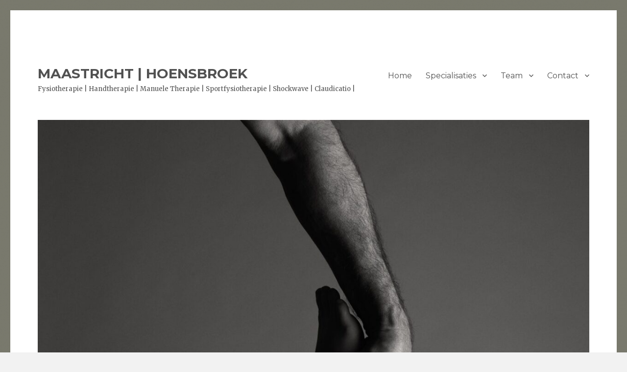

--- FILE ---
content_type: text/html; charset=UTF-8
request_url: https://fysiotherapieschyns.nl/benoit-schyns-_dsc7690/
body_size: 11050
content:
<!DOCTYPE html>
<html lang="nl-NL"
	prefix="og: https://ogp.me/ns#"  class="no-js">
<head>
	<meta charset="UTF-8">
	<meta name="viewport" content="width=device-width, initial-scale=1">
	<link rel="profile" href="https://gmpg.org/xfn/11">
		<script>(function(html){html.className = html.className.replace(/\bno-js\b/,'js')})(document.documentElement);</script>
<title>BENOIT SCHYNS _DSC7690 | MAASTRICHT | HOENSBROEK</title>

		<!-- All in One SEO 4.1.6.2 -->
		<meta name="robots" content="max-image-preview:large" />
		<link rel="canonical" href="https://fysiotherapieschyns.nl/benoit-schyns-_dsc7690/" />
		<meta property="og:locale" content="nl_NL" />
		<meta property="og:site_name" content="MAASTRICHT  |  HOENSBROEK | Fysiotherapie | Handtherapie | Manuele Therapie | Sportfysiotherapie | Shockwave | Claudicatio |" />
		<meta property="og:type" content="article" />
		<meta property="og:title" content="BENOIT SCHYNS _DSC7690 | MAASTRICHT | HOENSBROEK" />
		<meta property="og:url" content="https://fysiotherapieschyns.nl/benoit-schyns-_dsc7690/" />
		<meta property="article:published_time" content="2017-04-18T13:19:56+00:00" />
		<meta property="article:modified_time" content="2017-04-18T13:19:56+00:00" />
		<meta name="twitter:card" content="summary" />
		<meta name="twitter:title" content="BENOIT SCHYNS _DSC7690 | MAASTRICHT | HOENSBROEK" />
		<script type="application/ld+json" class="aioseo-schema">
			{"@context":"https:\/\/schema.org","@graph":[{"@type":"WebSite","@id":"https:\/\/fysiotherapieschyns.nl\/#website","url":"https:\/\/fysiotherapieschyns.nl\/","name":"MAASTRICHT  |  HOENSBROEK","description":"Fysiotherapie | Handtherapie | Manuele Therapie | Sportfysiotherapie | Shockwave | Claudicatio |","inLanguage":"nl-NL","publisher":{"@id":"https:\/\/fysiotherapieschyns.nl\/#organization"}},{"@type":"Organization","@id":"https:\/\/fysiotherapieschyns.nl\/#organization","name":"Maastricht | Hoensbroek","url":"https:\/\/fysiotherapieschyns.nl\/","logo":{"@type":"ImageObject","@id":"https:\/\/fysiotherapieschyns.nl\/#organizationLogo","url":"https:\/\/fysiotherapieschyns.nl\/wp-content\/uploads\/2017\/04\/BENOIT-SCHYNS-_DSC7690.jpg"},"image":{"@id":"https:\/\/fysiotherapieschyns.nl\/#organizationLogo"}},{"@type":"BreadcrumbList","@id":"https:\/\/fysiotherapieschyns.nl\/benoit-schyns-_dsc7690\/#breadcrumblist","itemListElement":[{"@type":"ListItem","@id":"https:\/\/fysiotherapieschyns.nl\/#listItem","position":1,"item":{"@type":"WebPage","@id":"https:\/\/fysiotherapieschyns.nl\/","name":"Home","description":"Fysiotherapie | Manuele Therapie | Sportfysiotherapue | Shockwave | Handentherapie 043 3263930","url":"https:\/\/fysiotherapieschyns.nl\/"},"nextItem":"https:\/\/fysiotherapieschyns.nl\/benoit-schyns-_dsc7690\/#listItem"},{"@type":"ListItem","@id":"https:\/\/fysiotherapieschyns.nl\/benoit-schyns-_dsc7690\/#listItem","position":2,"item":{"@type":"WebPage","@id":"https:\/\/fysiotherapieschyns.nl\/benoit-schyns-_dsc7690\/","name":"BENOIT SCHYNS _DSC7690","url":"https:\/\/fysiotherapieschyns.nl\/benoit-schyns-_dsc7690\/"},"previousItem":"https:\/\/fysiotherapieschyns.nl\/#listItem"}]},{"@type":"Person","@id":"https:\/\/fysiotherapieschyns.nl\/author\/fysiobs\/#author","url":"https:\/\/fysiotherapieschyns.nl\/author\/fysiobs\/","name":"FysioBS","image":{"@type":"ImageObject","@id":"https:\/\/fysiotherapieschyns.nl\/benoit-schyns-_dsc7690\/#authorImage","url":"https:\/\/secure.gravatar.com\/avatar\/f2358d57565b1909af0eaaf3ed8c3ccb21ff6004f600d97e30a2974edde0f9a4?s=96&d=mm&r=g","width":96,"height":96,"caption":"FysioBS"}},{"@type":"ItemPage","@id":"https:\/\/fysiotherapieschyns.nl\/benoit-schyns-_dsc7690\/#itempage","url":"https:\/\/fysiotherapieschyns.nl\/benoit-schyns-_dsc7690\/","name":"BENOIT SCHYNS _DSC7690 | MAASTRICHT | HOENSBROEK","inLanguage":"nl-NL","isPartOf":{"@id":"https:\/\/fysiotherapieschyns.nl\/#website"},"breadcrumb":{"@id":"https:\/\/fysiotherapieschyns.nl\/benoit-schyns-_dsc7690\/#breadcrumblist"},"author":"https:\/\/fysiotherapieschyns.nl\/author\/fysiobs\/#author","creator":"https:\/\/fysiotherapieschyns.nl\/author\/fysiobs\/#author","datePublished":"2017-04-18T13:19:56+02:00","dateModified":"2017-04-18T13:19:56+02:00"}]}
		</script>
		<!-- All in One SEO -->


<!-- Google Tag Manager for WordPress by gtm4wp.com -->
<script data-cfasync="false" data-pagespeed-no-defer>
	var gtm4wp_datalayer_name = "dataLayer";
	var dataLayer = dataLayer || [];
</script>
<!-- End Google Tag Manager for WordPress by gtm4wp.com --><link rel='dns-prefetch' href='//fonts.googleapis.com' />
<link href='https://fonts.gstatic.com' crossorigin rel='preconnect' />
<link rel="alternate" type="application/rss+xml" title="MAASTRICHT  |  HOENSBROEK &raquo; feed" href="https://fysiotherapieschyns.nl/feed/" />
<link rel="alternate" type="application/rss+xml" title="MAASTRICHT  |  HOENSBROEK &raquo; reacties feed" href="https://fysiotherapieschyns.nl/comments/feed/" />
<link rel="alternate" title="oEmbed (JSON)" type="application/json+oembed" href="https://fysiotherapieschyns.nl/wp-json/oembed/1.0/embed?url=https%3A%2F%2Ffysiotherapieschyns.nl%2Fbenoit-schyns-_dsc7690%2F" />
<link rel="alternate" title="oEmbed (XML)" type="text/xml+oembed" href="https://fysiotherapieschyns.nl/wp-json/oembed/1.0/embed?url=https%3A%2F%2Ffysiotherapieschyns.nl%2Fbenoit-schyns-_dsc7690%2F&#038;format=xml" />
<style id='wp-img-auto-sizes-contain-inline-css'>
img:is([sizes=auto i],[sizes^="auto," i]){contain-intrinsic-size:3000px 1500px}
/*# sourceURL=wp-img-auto-sizes-contain-inline-css */
</style>
<style id='wp-emoji-styles-inline-css'>

	img.wp-smiley, img.emoji {
		display: inline !important;
		border: none !important;
		box-shadow: none !important;
		height: 1em !important;
		width: 1em !important;
		margin: 0 0.07em !important;
		vertical-align: -0.1em !important;
		background: none !important;
		padding: 0 !important;
	}
/*# sourceURL=wp-emoji-styles-inline-css */
</style>
<style id='wp-block-library-inline-css'>
:root{--wp-block-synced-color:#7a00df;--wp-block-synced-color--rgb:122,0,223;--wp-bound-block-color:var(--wp-block-synced-color);--wp-editor-canvas-background:#ddd;--wp-admin-theme-color:#007cba;--wp-admin-theme-color--rgb:0,124,186;--wp-admin-theme-color-darker-10:#006ba1;--wp-admin-theme-color-darker-10--rgb:0,107,160.5;--wp-admin-theme-color-darker-20:#005a87;--wp-admin-theme-color-darker-20--rgb:0,90,135;--wp-admin-border-width-focus:2px}@media (min-resolution:192dpi){:root{--wp-admin-border-width-focus:1.5px}}.wp-element-button{cursor:pointer}:root .has-very-light-gray-background-color{background-color:#eee}:root .has-very-dark-gray-background-color{background-color:#313131}:root .has-very-light-gray-color{color:#eee}:root .has-very-dark-gray-color{color:#313131}:root .has-vivid-green-cyan-to-vivid-cyan-blue-gradient-background{background:linear-gradient(135deg,#00d084,#0693e3)}:root .has-purple-crush-gradient-background{background:linear-gradient(135deg,#34e2e4,#4721fb 50%,#ab1dfe)}:root .has-hazy-dawn-gradient-background{background:linear-gradient(135deg,#faaca8,#dad0ec)}:root .has-subdued-olive-gradient-background{background:linear-gradient(135deg,#fafae1,#67a671)}:root .has-atomic-cream-gradient-background{background:linear-gradient(135deg,#fdd79a,#004a59)}:root .has-nightshade-gradient-background{background:linear-gradient(135deg,#330968,#31cdcf)}:root .has-midnight-gradient-background{background:linear-gradient(135deg,#020381,#2874fc)}:root{--wp--preset--font-size--normal:16px;--wp--preset--font-size--huge:42px}.has-regular-font-size{font-size:1em}.has-larger-font-size{font-size:2.625em}.has-normal-font-size{font-size:var(--wp--preset--font-size--normal)}.has-huge-font-size{font-size:var(--wp--preset--font-size--huge)}.has-text-align-center{text-align:center}.has-text-align-left{text-align:left}.has-text-align-right{text-align:right}.has-fit-text{white-space:nowrap!important}#end-resizable-editor-section{display:none}.aligncenter{clear:both}.items-justified-left{justify-content:flex-start}.items-justified-center{justify-content:center}.items-justified-right{justify-content:flex-end}.items-justified-space-between{justify-content:space-between}.screen-reader-text{border:0;clip-path:inset(50%);height:1px;margin:-1px;overflow:hidden;padding:0;position:absolute;width:1px;word-wrap:normal!important}.screen-reader-text:focus{background-color:#ddd;clip-path:none;color:#444;display:block;font-size:1em;height:auto;left:5px;line-height:normal;padding:15px 23px 14px;text-decoration:none;top:5px;width:auto;z-index:100000}html :where(.has-border-color){border-style:solid}html :where([style*=border-top-color]){border-top-style:solid}html :where([style*=border-right-color]){border-right-style:solid}html :where([style*=border-bottom-color]){border-bottom-style:solid}html :where([style*=border-left-color]){border-left-style:solid}html :where([style*=border-width]){border-style:solid}html :where([style*=border-top-width]){border-top-style:solid}html :where([style*=border-right-width]){border-right-style:solid}html :where([style*=border-bottom-width]){border-bottom-style:solid}html :where([style*=border-left-width]){border-left-style:solid}html :where(img[class*=wp-image-]){height:auto;max-width:100%}:where(figure){margin:0 0 1em}html :where(.is-position-sticky){--wp-admin--admin-bar--position-offset:var(--wp-admin--admin-bar--height,0px)}@media screen and (max-width:600px){html :where(.is-position-sticky){--wp-admin--admin-bar--position-offset:0px}}

/*# sourceURL=wp-block-library-inline-css */
</style><style id='global-styles-inline-css'>
:root{--wp--preset--aspect-ratio--square: 1;--wp--preset--aspect-ratio--4-3: 4/3;--wp--preset--aspect-ratio--3-4: 3/4;--wp--preset--aspect-ratio--3-2: 3/2;--wp--preset--aspect-ratio--2-3: 2/3;--wp--preset--aspect-ratio--16-9: 16/9;--wp--preset--aspect-ratio--9-16: 9/16;--wp--preset--color--black: #000000;--wp--preset--color--cyan-bluish-gray: #abb8c3;--wp--preset--color--white: #fff;--wp--preset--color--pale-pink: #f78da7;--wp--preset--color--vivid-red: #cf2e2e;--wp--preset--color--luminous-vivid-orange: #ff6900;--wp--preset--color--luminous-vivid-amber: #fcb900;--wp--preset--color--light-green-cyan: #7bdcb5;--wp--preset--color--vivid-green-cyan: #00d084;--wp--preset--color--pale-cyan-blue: #8ed1fc;--wp--preset--color--vivid-cyan-blue: #0693e3;--wp--preset--color--vivid-purple: #9b51e0;--wp--preset--color--dark-gray: #1a1a1a;--wp--preset--color--medium-gray: #686868;--wp--preset--color--light-gray: #e5e5e5;--wp--preset--color--blue-gray: #4d545c;--wp--preset--color--bright-blue: #007acc;--wp--preset--color--light-blue: #9adffd;--wp--preset--color--dark-brown: #402b30;--wp--preset--color--medium-brown: #774e24;--wp--preset--color--dark-red: #640c1f;--wp--preset--color--bright-red: #ff675f;--wp--preset--color--yellow: #ffef8e;--wp--preset--gradient--vivid-cyan-blue-to-vivid-purple: linear-gradient(135deg,rgb(6,147,227) 0%,rgb(155,81,224) 100%);--wp--preset--gradient--light-green-cyan-to-vivid-green-cyan: linear-gradient(135deg,rgb(122,220,180) 0%,rgb(0,208,130) 100%);--wp--preset--gradient--luminous-vivid-amber-to-luminous-vivid-orange: linear-gradient(135deg,rgb(252,185,0) 0%,rgb(255,105,0) 100%);--wp--preset--gradient--luminous-vivid-orange-to-vivid-red: linear-gradient(135deg,rgb(255,105,0) 0%,rgb(207,46,46) 100%);--wp--preset--gradient--very-light-gray-to-cyan-bluish-gray: linear-gradient(135deg,rgb(238,238,238) 0%,rgb(169,184,195) 100%);--wp--preset--gradient--cool-to-warm-spectrum: linear-gradient(135deg,rgb(74,234,220) 0%,rgb(151,120,209) 20%,rgb(207,42,186) 40%,rgb(238,44,130) 60%,rgb(251,105,98) 80%,rgb(254,248,76) 100%);--wp--preset--gradient--blush-light-purple: linear-gradient(135deg,rgb(255,206,236) 0%,rgb(152,150,240) 100%);--wp--preset--gradient--blush-bordeaux: linear-gradient(135deg,rgb(254,205,165) 0%,rgb(254,45,45) 50%,rgb(107,0,62) 100%);--wp--preset--gradient--luminous-dusk: linear-gradient(135deg,rgb(255,203,112) 0%,rgb(199,81,192) 50%,rgb(65,88,208) 100%);--wp--preset--gradient--pale-ocean: linear-gradient(135deg,rgb(255,245,203) 0%,rgb(182,227,212) 50%,rgb(51,167,181) 100%);--wp--preset--gradient--electric-grass: linear-gradient(135deg,rgb(202,248,128) 0%,rgb(113,206,126) 100%);--wp--preset--gradient--midnight: linear-gradient(135deg,rgb(2,3,129) 0%,rgb(40,116,252) 100%);--wp--preset--font-size--small: 13px;--wp--preset--font-size--medium: 20px;--wp--preset--font-size--large: 36px;--wp--preset--font-size--x-large: 42px;--wp--preset--spacing--20: 0.44rem;--wp--preset--spacing--30: 0.67rem;--wp--preset--spacing--40: 1rem;--wp--preset--spacing--50: 1.5rem;--wp--preset--spacing--60: 2.25rem;--wp--preset--spacing--70: 3.38rem;--wp--preset--spacing--80: 5.06rem;--wp--preset--shadow--natural: 6px 6px 9px rgba(0, 0, 0, 0.2);--wp--preset--shadow--deep: 12px 12px 50px rgba(0, 0, 0, 0.4);--wp--preset--shadow--sharp: 6px 6px 0px rgba(0, 0, 0, 0.2);--wp--preset--shadow--outlined: 6px 6px 0px -3px rgb(255, 255, 255), 6px 6px rgb(0, 0, 0);--wp--preset--shadow--crisp: 6px 6px 0px rgb(0, 0, 0);}:where(.is-layout-flex){gap: 0.5em;}:where(.is-layout-grid){gap: 0.5em;}body .is-layout-flex{display: flex;}.is-layout-flex{flex-wrap: wrap;align-items: center;}.is-layout-flex > :is(*, div){margin: 0;}body .is-layout-grid{display: grid;}.is-layout-grid > :is(*, div){margin: 0;}:where(.wp-block-columns.is-layout-flex){gap: 2em;}:where(.wp-block-columns.is-layout-grid){gap: 2em;}:where(.wp-block-post-template.is-layout-flex){gap: 1.25em;}:where(.wp-block-post-template.is-layout-grid){gap: 1.25em;}.has-black-color{color: var(--wp--preset--color--black) !important;}.has-cyan-bluish-gray-color{color: var(--wp--preset--color--cyan-bluish-gray) !important;}.has-white-color{color: var(--wp--preset--color--white) !important;}.has-pale-pink-color{color: var(--wp--preset--color--pale-pink) !important;}.has-vivid-red-color{color: var(--wp--preset--color--vivid-red) !important;}.has-luminous-vivid-orange-color{color: var(--wp--preset--color--luminous-vivid-orange) !important;}.has-luminous-vivid-amber-color{color: var(--wp--preset--color--luminous-vivid-amber) !important;}.has-light-green-cyan-color{color: var(--wp--preset--color--light-green-cyan) !important;}.has-vivid-green-cyan-color{color: var(--wp--preset--color--vivid-green-cyan) !important;}.has-pale-cyan-blue-color{color: var(--wp--preset--color--pale-cyan-blue) !important;}.has-vivid-cyan-blue-color{color: var(--wp--preset--color--vivid-cyan-blue) !important;}.has-vivid-purple-color{color: var(--wp--preset--color--vivid-purple) !important;}.has-black-background-color{background-color: var(--wp--preset--color--black) !important;}.has-cyan-bluish-gray-background-color{background-color: var(--wp--preset--color--cyan-bluish-gray) !important;}.has-white-background-color{background-color: var(--wp--preset--color--white) !important;}.has-pale-pink-background-color{background-color: var(--wp--preset--color--pale-pink) !important;}.has-vivid-red-background-color{background-color: var(--wp--preset--color--vivid-red) !important;}.has-luminous-vivid-orange-background-color{background-color: var(--wp--preset--color--luminous-vivid-orange) !important;}.has-luminous-vivid-amber-background-color{background-color: var(--wp--preset--color--luminous-vivid-amber) !important;}.has-light-green-cyan-background-color{background-color: var(--wp--preset--color--light-green-cyan) !important;}.has-vivid-green-cyan-background-color{background-color: var(--wp--preset--color--vivid-green-cyan) !important;}.has-pale-cyan-blue-background-color{background-color: var(--wp--preset--color--pale-cyan-blue) !important;}.has-vivid-cyan-blue-background-color{background-color: var(--wp--preset--color--vivid-cyan-blue) !important;}.has-vivid-purple-background-color{background-color: var(--wp--preset--color--vivid-purple) !important;}.has-black-border-color{border-color: var(--wp--preset--color--black) !important;}.has-cyan-bluish-gray-border-color{border-color: var(--wp--preset--color--cyan-bluish-gray) !important;}.has-white-border-color{border-color: var(--wp--preset--color--white) !important;}.has-pale-pink-border-color{border-color: var(--wp--preset--color--pale-pink) !important;}.has-vivid-red-border-color{border-color: var(--wp--preset--color--vivid-red) !important;}.has-luminous-vivid-orange-border-color{border-color: var(--wp--preset--color--luminous-vivid-orange) !important;}.has-luminous-vivid-amber-border-color{border-color: var(--wp--preset--color--luminous-vivid-amber) !important;}.has-light-green-cyan-border-color{border-color: var(--wp--preset--color--light-green-cyan) !important;}.has-vivid-green-cyan-border-color{border-color: var(--wp--preset--color--vivid-green-cyan) !important;}.has-pale-cyan-blue-border-color{border-color: var(--wp--preset--color--pale-cyan-blue) !important;}.has-vivid-cyan-blue-border-color{border-color: var(--wp--preset--color--vivid-cyan-blue) !important;}.has-vivid-purple-border-color{border-color: var(--wp--preset--color--vivid-purple) !important;}.has-vivid-cyan-blue-to-vivid-purple-gradient-background{background: var(--wp--preset--gradient--vivid-cyan-blue-to-vivid-purple) !important;}.has-light-green-cyan-to-vivid-green-cyan-gradient-background{background: var(--wp--preset--gradient--light-green-cyan-to-vivid-green-cyan) !important;}.has-luminous-vivid-amber-to-luminous-vivid-orange-gradient-background{background: var(--wp--preset--gradient--luminous-vivid-amber-to-luminous-vivid-orange) !important;}.has-luminous-vivid-orange-to-vivid-red-gradient-background{background: var(--wp--preset--gradient--luminous-vivid-orange-to-vivid-red) !important;}.has-very-light-gray-to-cyan-bluish-gray-gradient-background{background: var(--wp--preset--gradient--very-light-gray-to-cyan-bluish-gray) !important;}.has-cool-to-warm-spectrum-gradient-background{background: var(--wp--preset--gradient--cool-to-warm-spectrum) !important;}.has-blush-light-purple-gradient-background{background: var(--wp--preset--gradient--blush-light-purple) !important;}.has-blush-bordeaux-gradient-background{background: var(--wp--preset--gradient--blush-bordeaux) !important;}.has-luminous-dusk-gradient-background{background: var(--wp--preset--gradient--luminous-dusk) !important;}.has-pale-ocean-gradient-background{background: var(--wp--preset--gradient--pale-ocean) !important;}.has-electric-grass-gradient-background{background: var(--wp--preset--gradient--electric-grass) !important;}.has-midnight-gradient-background{background: var(--wp--preset--gradient--midnight) !important;}.has-small-font-size{font-size: var(--wp--preset--font-size--small) !important;}.has-medium-font-size{font-size: var(--wp--preset--font-size--medium) !important;}.has-large-font-size{font-size: var(--wp--preset--font-size--large) !important;}.has-x-large-font-size{font-size: var(--wp--preset--font-size--x-large) !important;}
/*# sourceURL=global-styles-inline-css */
</style>

<style id='classic-theme-styles-inline-css'>
/*! This file is auto-generated */
.wp-block-button__link{color:#fff;background-color:#32373c;border-radius:9999px;box-shadow:none;text-decoration:none;padding:calc(.667em + 2px) calc(1.333em + 2px);font-size:1.125em}.wp-block-file__button{background:#32373c;color:#fff;text-decoration:none}
/*# sourceURL=/wp-includes/css/classic-themes.min.css */
</style>
<link rel='stylesheet' id='contact-form-7-css' href='https://fysiotherapieschyns.nl/wp-content/plugins/contact-form-7/includes/css/styles.css?ver=4.7' media='all' />
<link rel='stylesheet' id='twentysixteen-fonts-css' href='https://fonts.googleapis.com/css?family=Merriweather%3A400%2C700%2C900%2C400italic%2C700italic%2C900italic%7CMontserrat%3A400%2C700%7CInconsolata%3A400&#038;subset=latin%2Clatin-ext&#038;display=fallback' media='all' />
<link rel='stylesheet' id='genericons-css' href='https://fysiotherapieschyns.nl/wp-content/themes/twentysixteen/genericons/genericons.css?ver=20201208' media='all' />
<link rel='stylesheet' id='twentysixteen-style-css' href='https://fysiotherapieschyns.nl/wp-content/themes/twentysixteen/style.css?ver=20201208' media='all' />
<style id='twentysixteen-style-inline-css'>

		/* Custom Link Color */
		.menu-toggle:hover,
		.menu-toggle:focus,
		a,
		.main-navigation a:hover,
		.main-navigation a:focus,
		.dropdown-toggle:hover,
		.dropdown-toggle:focus,
		.social-navigation a:hover:before,
		.social-navigation a:focus:before,
		.post-navigation a:hover .post-title,
		.post-navigation a:focus .post-title,
		.tagcloud a:hover,
		.tagcloud a:focus,
		.site-branding .site-title a:hover,
		.site-branding .site-title a:focus,
		.entry-title a:hover,
		.entry-title a:focus,
		.entry-footer a:hover,
		.entry-footer a:focus,
		.comment-metadata a:hover,
		.comment-metadata a:focus,
		.pingback .comment-edit-link:hover,
		.pingback .comment-edit-link:focus,
		.comment-reply-link,
		.comment-reply-link:hover,
		.comment-reply-link:focus,
		.required,
		.site-info a:hover,
		.site-info a:focus {
			color: #666666;
		}

		mark,
		ins,
		button:hover,
		button:focus,
		input[type="button"]:hover,
		input[type="button"]:focus,
		input[type="reset"]:hover,
		input[type="reset"]:focus,
		input[type="submit"]:hover,
		input[type="submit"]:focus,
		.pagination .prev:hover,
		.pagination .prev:focus,
		.pagination .next:hover,
		.pagination .next:focus,
		.widget_calendar tbody a,
		.page-links a:hover,
		.page-links a:focus {
			background-color: #666666;
		}

		input[type="date"]:focus,
		input[type="time"]:focus,
		input[type="datetime-local"]:focus,
		input[type="week"]:focus,
		input[type="month"]:focus,
		input[type="text"]:focus,
		input[type="email"]:focus,
		input[type="url"]:focus,
		input[type="password"]:focus,
		input[type="search"]:focus,
		input[type="tel"]:focus,
		input[type="number"]:focus,
		textarea:focus,
		.tagcloud a:hover,
		.tagcloud a:focus,
		.menu-toggle:hover,
		.menu-toggle:focus {
			border-color: #666666;
		}

		@media screen and (min-width: 56.875em) {
			.main-navigation li:hover > a,
			.main-navigation li.focus > a {
				color: #666666;
			}
		}
	

		/* Custom Main Text Color */
		body,
		blockquote cite,
		blockquote small,
		.main-navigation a,
		.menu-toggle,
		.dropdown-toggle,
		.social-navigation a,
		.post-navigation a,
		.pagination a:hover,
		.pagination a:focus,
		.widget-title a,
		.site-branding .site-title a,
		.entry-title a,
		.page-links > .page-links-title,
		.comment-author,
		.comment-reply-title small a:hover,
		.comment-reply-title small a:focus {
			color: #515151
		}

		blockquote,
		.menu-toggle.toggled-on,
		.menu-toggle.toggled-on:hover,
		.menu-toggle.toggled-on:focus,
		.post-navigation,
		.post-navigation div + div,
		.pagination,
		.widget,
		.page-header,
		.page-links a,
		.comments-title,
		.comment-reply-title {
			border-color: #515151;
		}

		button,
		button[disabled]:hover,
		button[disabled]:focus,
		input[type="button"],
		input[type="button"][disabled]:hover,
		input[type="button"][disabled]:focus,
		input[type="reset"],
		input[type="reset"][disabled]:hover,
		input[type="reset"][disabled]:focus,
		input[type="submit"],
		input[type="submit"][disabled]:hover,
		input[type="submit"][disabled]:focus,
		.menu-toggle.toggled-on,
		.menu-toggle.toggled-on:hover,
		.menu-toggle.toggled-on:focus,
		.pagination:before,
		.pagination:after,
		.pagination .prev,
		.pagination .next,
		.page-links a {
			background-color: #515151;
		}

		/* Border Color */
		fieldset,
		pre,
		abbr,
		acronym,
		table,
		th,
		td,
		input[type="date"],
		input[type="time"],
		input[type="datetime-local"],
		input[type="week"],
		input[type="month"],
		input[type="text"],
		input[type="email"],
		input[type="url"],
		input[type="password"],
		input[type="search"],
		input[type="tel"],
		input[type="number"],
		textarea,
		.main-navigation li,
		.main-navigation .primary-menu,
		.menu-toggle,
		.dropdown-toggle:after,
		.social-navigation a,
		.image-navigation,
		.comment-navigation,
		.tagcloud a,
		.entry-content,
		.entry-summary,
		.page-links a,
		.page-links > span,
		.comment-list article,
		.comment-list .pingback,
		.comment-list .trackback,
		.comment-reply-link,
		.no-comments,
		.widecolumn .mu_register .mu_alert {
			border-color: #515151; /* Fallback for IE7 and IE8 */
			border-color: rgba( 81, 81, 81, 0.2);
		}

		hr,
		code {
			background-color: #515151; /* Fallback for IE7 and IE8 */
			background-color: rgba( 81, 81, 81, 0.2);
		}

		@media screen and (min-width: 56.875em) {
			.main-navigation ul ul,
			.main-navigation ul ul li {
				border-color: rgba( 81, 81, 81, 0.2);
			}

			.main-navigation ul ul:before {
				border-top-color: rgba( 81, 81, 81, 0.2);
				border-bottom-color: rgba( 81, 81, 81, 0.2);
			}
		}
	

		/* Custom Secondary Text Color */

		/**
		 * IE8 and earlier will drop any block with CSS3 selectors.
		 * Do not combine these styles with the next block.
		 */
		body:not(.search-results) .entry-summary {
			color: #515151;
		}

		blockquote,
		.post-password-form label,
		a:hover,
		a:focus,
		a:active,
		.post-navigation .meta-nav,
		.image-navigation,
		.comment-navigation,
		.widget_recent_entries .post-date,
		.widget_rss .rss-date,
		.widget_rss cite,
		.site-description,
		.author-bio,
		.entry-footer,
		.entry-footer a,
		.sticky-post,
		.taxonomy-description,
		.entry-caption,
		.comment-metadata,
		.pingback .edit-link,
		.comment-metadata a,
		.pingback .comment-edit-link,
		.comment-form label,
		.comment-notes,
		.comment-awaiting-moderation,
		.logged-in-as,
		.form-allowed-tags,
		.site-info,
		.site-info a,
		.wp-caption .wp-caption-text,
		.gallery-caption,
		.widecolumn label,
		.widecolumn .mu_register label {
			color: #515151;
		}

		.widget_calendar tbody a:hover,
		.widget_calendar tbody a:focus {
			background-color: #515151;
		}
	
/*# sourceURL=twentysixteen-style-inline-css */
</style>
<link rel='stylesheet' id='twentysixteen-block-style-css' href='https://fysiotherapieschyns.nl/wp-content/themes/twentysixteen/css/blocks.css?ver=20190102' media='all' />
<link rel='stylesheet' id='footer-credits-css' href='https://fysiotherapieschyns.nl/wp-content/plugins/footer-putter/styles/footer-credits.css?ver=1.16' media='all' />
<script src="https://fysiotherapieschyns.nl/wp-includes/js/jquery/jquery.min.js?ver=3.7.1" id="jquery-core-js"></script>
<script src="https://fysiotherapieschyns.nl/wp-includes/js/jquery/jquery-migrate.min.js?ver=3.4.1" id="jquery-migrate-js"></script>
<script src="https://fysiotherapieschyns.nl/wp-content/themes/twentysixteen/js/keyboard-image-navigation.js?ver=20170530" id="twentysixteen-keyboard-image-navigation-js"></script>
<link rel="https://api.w.org/" href="https://fysiotherapieschyns.nl/wp-json/" /><link rel="alternate" title="JSON" type="application/json" href="https://fysiotherapieschyns.nl/wp-json/wp/v2/media/321" /><link rel="EditURI" type="application/rsd+xml" title="RSD" href="https://fysiotherapieschyns.nl/xmlrpc.php?rsd" />
<meta name="generator" content="WordPress 6.9" />
<link rel='shortlink' href='https://fysiotherapieschyns.nl/?p=321' />

		<!-- GA Google Analytics @ https://m0n.co/ga -->
		<script async src="https://www.googletagmanager.com/gtag/js?id=G-TRYC8DLFHL"></script>
		<script>
			window.dataLayer = window.dataLayer || [];
			function gtag(){dataLayer.push(arguments);}
			gtag('js', new Date());
			gtag('config', 'G-TRYC8DLFHL');
		</script>

	
<!-- Google Tag Manager for WordPress by gtm4wp.com -->
<!-- GTM Container placement set to off -->
<script data-cfasync="false" data-pagespeed-no-defer type="text/javascript">
	var dataLayer_content = {"pagePostType":"attachment","pagePostType2":"single-attachment","pagePostAuthor":"FysioBS"};
	dataLayer.push( dataLayer_content );
</script>
<script>
	console.warn && console.warn("[GTM4WP] Google Tag Manager container code placement set to OFF !!!");
	console.warn && console.warn("[GTM4WP] Data layer codes are active but GTM container must be loaded using custom coding !!!");
</script>
<!-- End Google Tag Manager for WordPress by gtm4wp.com --><style>.recentcomments a{display:inline !important;padding:0 !important;margin:0 !important;}</style><style id="custom-background-css">
body.custom-background { background-color: #f2f2f2; background-image: url("https://fysiotherapieschyns.nl/wp-content/uploads/2021/10/ral7003moosgrau.jpg"); background-position: left top; background-size: auto; background-repeat: repeat; background-attachment: fixed; }
</style>
			<style id="wp-custom-css">
			/* 
.header-image img{
	height: 450px; 
	object-fit: contain; 
 	object-position: center center; 
}
*/		</style>
		</head>

<body data-rsssl=1 class="attachment wp-singular attachment-template-default single single-attachment postid-321 attachmentid-321 attachment-jpeg custom-background wp-embed-responsive wp-theme-twentysixteen custom-background-image">
<div id="page" class="site">
	<div class="site-inner">
		<a class="skip-link screen-reader-text" href="#content">Ga naar de inhoud</a>

		<header id="masthead" class="site-header" role="banner">
			<div class="site-header-main">
				<div class="site-branding">
					
											<p class="site-title"><a href="https://fysiotherapieschyns.nl/" rel="home">MAASTRICHT  |  HOENSBROEK</a></p>
												<p class="site-description">Fysiotherapie | Handtherapie | Manuele Therapie | Sportfysiotherapie | Shockwave | Claudicatio |</p>
									</div><!-- .site-branding -->

									<button id="menu-toggle" class="menu-toggle">Menu</button>

					<div id="site-header-menu" class="site-header-menu">
													<nav id="site-navigation" class="main-navigation" role="navigation" aria-label="Primair menu">
								<div class="menu-home-container"><ul id="menu-home" class="primary-menu"><li id="menu-item-186" class="menu-item menu-item-type-custom menu-item-object-custom menu-item-home menu-item-186"><a href="https://fysiotherapieschyns.nl/">Home</a></li>
<li id="menu-item-81" class="menu-item menu-item-type-post_type menu-item-object-page menu-item-has-children menu-item-81"><a href="https://fysiotherapieschyns.nl/specialisaties-2/">Specialisaties</a>
<ul class="sub-menu">
	<li id="menu-item-90" class="menu-item menu-item-type-post_type menu-item-object-page menu-item-90"><a href="https://fysiotherapieschyns.nl/specialisaties-2/fysiotherapie/">Fysiotherapie</a></li>
	<li id="menu-item-96" class="menu-item menu-item-type-post_type menu-item-object-page menu-item-96"><a href="https://fysiotherapieschyns.nl/specialisaties-2/handtherapie/">Handtherapie</a></li>
	<li id="menu-item-87" class="menu-item menu-item-type-post_type menu-item-object-page menu-item-87"><a href="https://fysiotherapieschyns.nl/specialisaties-2/manuele-therapie/">Manuele Therapie</a></li>
	<li id="menu-item-93" class="menu-item menu-item-type-post_type menu-item-object-page menu-item-93"><a href="https://fysiotherapieschyns.nl/specialisaties-2/sportfysiotherapie/">Sportfysiotherapie</a></li>
	<li id="menu-item-217" class="menu-item menu-item-type-post_type menu-item-object-page menu-item-217"><a href="https://fysiotherapieschyns.nl/shockwave/">Shockwave Therapie</a></li>
	<li id="menu-item-213" class="menu-item menu-item-type-post_type menu-item-object-page menu-item-213"><a href="https://fysiotherapieschyns.nl/claudicatio/">Claudicatio | Etalagebenen</a></li>
</ul>
</li>
<li id="menu-item-63" class="menu-item menu-item-type-post_type menu-item-object-page menu-item-has-children menu-item-63"><a href="https://fysiotherapieschyns.nl/team/">Team</a>
<ul class="sub-menu">
	<li id="menu-item-102" class="menu-item menu-item-type-post_type menu-item-object-page menu-item-102"><a href="https://fysiotherapieschyns.nl/team/benoit-schyns/">Benoit Schyns</a></li>
	<li id="menu-item-453" class="menu-item menu-item-type-post_type menu-item-object-page menu-item-453"><a href="https://fysiotherapieschyns.nl/melissa-bakker/">Melissa Bakker</a></li>
	<li id="menu-item-815" class="menu-item menu-item-type-post_type menu-item-object-page menu-item-815"><a href="https://fysiotherapieschyns.nl/sean-van-hal/">Luca Berghof</a></li>
	<li id="menu-item-547" class="menu-item menu-item-type-post_type menu-item-object-page menu-item-547"><a href="https://fysiotherapieschyns.nl/anne-ellens/">Anne Ellens</a></li>
	<li id="menu-item-955" class="menu-item menu-item-type-post_type menu-item-object-page menu-item-955"><a href="https://fysiotherapieschyns.nl/ole-de-jong/">Ole de Jong</a></li>
	<li id="menu-item-936" class="menu-item menu-item-type-post_type menu-item-object-page menu-item-936"><a href="https://fysiotherapieschyns.nl/vivian-quaedflieg/">Vivian Quaedflieg</a></li>
	<li id="menu-item-273" class="menu-item menu-item-type-post_type menu-item-object-page menu-item-273"><a href="https://fysiotherapieschyns.nl/vacatures/">Vacature</a></li>
</ul>
</li>
<li id="menu-item-64" class="menu-item menu-item-type-post_type menu-item-object-page menu-item-has-children menu-item-64"><a href="https://fysiotherapieschyns.nl/contact/">Contact</a>
<ul class="sub-menu">
	<li id="menu-item-114" class="menu-item menu-item-type-post_type menu-item-object-page menu-item-114"><a href="https://fysiotherapieschyns.nl/contact/maastricht/">Maastricht</a></li>
	<li id="menu-item-117" class="menu-item menu-item-type-post_type menu-item-object-page menu-item-117"><a href="https://fysiotherapieschyns.nl/contact/hoensbroek/">Hoensbroek</a></li>
	<li id="menu-item-196" class="menu-item menu-item-type-post_type menu-item-object-page menu-item-196"><a href="https://fysiotherapieschyns.nl/contact/maastricht/gezondheidscentrum-de-hofhoek-daalhof/">Gezondheidscentrum de Hofhoek</a></li>
</ul>
</li>
</ul></div>							</nav><!-- .main-navigation -->
						
											</div><!-- .site-header-menu -->
							</div><!-- .site-header-main -->

											<div class="header-image">
					<a href="https://fysiotherapieschyns.nl/" rel="home">
						<img src="https://fysiotherapieschyns.nl/wp-content/uploads/2021/10/cropped-Benoit-2021_10241-website.jpg" srcset="https://fysiotherapieschyns.nl/wp-content/uploads/2021/10/cropped-Benoit-2021_10241-website-241x300.jpg 241w, https://fysiotherapieschyns.nl/wp-content/uploads/2021/10/cropped-Benoit-2021_10241-website-823x1024.jpg 823w, https://fysiotherapieschyns.nl/wp-content/uploads/2021/10/cropped-Benoit-2021_10241-website-768x956.jpg 768w, https://fysiotherapieschyns.nl/wp-content/uploads/2021/10/cropped-Benoit-2021_10241-website.jpg 1200w" sizes="(max-width: 709px) 85vw, (max-width: 909px) 81vw, (max-width: 1362px) 88vw, 1200px" width="1200" height="1493" alt="MAASTRICHT  |  HOENSBROEK">
					</a>
				</div><!-- .header-image -->
					</header><!-- .site-header -->

		<div id="content" class="site-content">

	<div id="primary" class="content-area">
		<main id="main" class="site-main" role="main">

			
			<article id="post-321" class="post-321 attachment type-attachment status-inherit hentry">

				<nav id="image-navigation" class="navigation image-navigation">
					<div class="nav-links">
						<div class="nav-previous"><a href='https://fysiotherapieschyns.nl/benoit-schyns-_dsc7644/'>Vorige afbeelding</a></div>
						<div class="nav-next"><a href='https://fysiotherapieschyns.nl/benoit-schyns-_dsc7408/'>Volgende afbeelding</a></div>
					</div><!-- .nav-links -->
				</nav><!-- .image-navigation -->

				<header class="entry-header">
					<h1 class="entry-title">BENOIT SCHYNS _DSC7690</h1>				</header><!-- .entry-header -->

				<div class="entry-content">

					<div class="entry-attachment">
						<img width="683" height="1024" src="https://fysiotherapieschyns.nl/wp-content/uploads/2017/04/BENOIT-SCHYNS-_DSC7690-683x1024.jpg" class="attachment-large size-large" alt="" decoding="async" fetchpriority="high" srcset="https://fysiotherapieschyns.nl/wp-content/uploads/2017/04/BENOIT-SCHYNS-_DSC7690-683x1024.jpg 683w, https://fysiotherapieschyns.nl/wp-content/uploads/2017/04/BENOIT-SCHYNS-_DSC7690-200x300.jpg 200w, https://fysiotherapieschyns.nl/wp-content/uploads/2017/04/BENOIT-SCHYNS-_DSC7690-768x1152.jpg 768w, https://fysiotherapieschyns.nl/wp-content/uploads/2017/04/BENOIT-SCHYNS-_DSC7690-1200x1800.jpg 1200w, https://fysiotherapieschyns.nl/wp-content/uploads/2017/04/BENOIT-SCHYNS-_DSC7690.jpg 2000w" sizes="(max-width: 709px) 85vw, (max-width: 909px) 67vw, (max-width: 984px) 61vw, (max-width: 1362px) 45vw, 600px" />
						
						</div><!-- .entry-attachment -->

											</div><!-- .entry-content -->

					<footer class="entry-footer">
					<span class="posted-on"><span class="screen-reader-text">Geplaatst op </span><a href="https://fysiotherapieschyns.nl/benoit-schyns-_dsc7690/" rel="bookmark"><time class="entry-date published updated" datetime="2017-04-18T15:19:56+02:00">18 april 2017</time></a></span>						<span class="full-size-link"><span class="screen-reader-text">Volledige grootte </span><a href="https://fysiotherapieschyns.nl/wp-content/uploads/2017/04/BENOIT-SCHYNS-_DSC7690.jpg">2000 &times; 3000</a></span>											</footer><!-- .entry-footer -->
				</article><!-- #post-321 -->

				
	<nav class="navigation post-navigation" aria-label="Berichten">
		<h2 class="screen-reader-text">Bericht navigatie</h2>
		<div class="nav-links"><div class="nav-previous"><a href="https://fysiotherapieschyns.nl/benoit-schyns-_dsc7690/" rel="prev"><span class="meta-nav">Gepubliceerd in</span><span class="post-title">BENOIT SCHYNS _DSC7690</span></a></div></div>
	</nav>
		</main><!-- .site-main -->
	</div><!-- .content-area -->


	<aside id="secondary" class="sidebar widget-area" role="complementary">
		<section id="text-4" class="widget widget_text"><h2 class="widget-title">Afspraak maken</h2>			<div class="textwidget"><a href="tel:043 3263930">043 3263930</a> of
<a href="tel:045 5212365">045 5212365 
</a>

</div>
		</section>
		<section id="recent-posts-6" class="widget widget_recent_entries">
		<h2 class="widget-title">Berichten</h2><nav aria-label="Berichten">
		<ul>
											<li>
					<a href="https://fysiotherapieschyns.nl/nieuwe-website/">Nieuwe website komt eraan</a>
											<span class="post-date">27 juni 2025</span>
									</li>
											<li>
					<a href="https://fysiotherapieschyns.nl/nieuwe-praktijk-is-geopend/">Nieuwe praktijk is geopend</a>
											<span class="post-date">30 september 2021</span>
									</li>
											<li>
					<a href="https://fysiotherapieschyns.nl/update-verbouwing-3/">Update verbouwing</a>
											<span class="post-date">29 april 2021</span>
									</li>
					</ul>

		</nav></section><section id="text-6" class="widget widget_text"><h2 class="widget-title">Locaties Hoensbroek | Maastricht</h2>			<div class="textwidget"><p>Kommel 15  Maastricht</p>
<p>Penatenhof 88 Maastricht Gezondheidscentrum De Hofhoek</p>
<p>Kapoenstraat 23 Maastricht  Huisartsenpraktijk Swijgman</p>
<p>Nieuwstraat 40 Hoensbroek</p>
<p><a href="tel:043 3263930">043 3263930</a> of <a href="tel:045 5212365">045 5212365<br />
</a></p>
</div>
		</section>	</aside><!-- .sidebar .widget-area -->

		</div><!-- .site-content -->

		<footer id="colophon" class="site-footer" role="contentinfo">
							<nav class="main-navigation" role="navigation" aria-label="Footer primaire menu">
					<div class="menu-home-container"><ul id="menu-home-1" class="primary-menu"><li class="menu-item menu-item-type-custom menu-item-object-custom menu-item-home menu-item-186"><a href="https://fysiotherapieschyns.nl/">Home</a></li>
<li class="menu-item menu-item-type-post_type menu-item-object-page menu-item-has-children menu-item-81"><a href="https://fysiotherapieschyns.nl/specialisaties-2/">Specialisaties</a>
<ul class="sub-menu">
	<li class="menu-item menu-item-type-post_type menu-item-object-page menu-item-90"><a href="https://fysiotherapieschyns.nl/specialisaties-2/fysiotherapie/">Fysiotherapie</a></li>
	<li class="menu-item menu-item-type-post_type menu-item-object-page menu-item-96"><a href="https://fysiotherapieschyns.nl/specialisaties-2/handtherapie/">Handtherapie</a></li>
	<li class="menu-item menu-item-type-post_type menu-item-object-page menu-item-87"><a href="https://fysiotherapieschyns.nl/specialisaties-2/manuele-therapie/">Manuele Therapie</a></li>
	<li class="menu-item menu-item-type-post_type menu-item-object-page menu-item-93"><a href="https://fysiotherapieschyns.nl/specialisaties-2/sportfysiotherapie/">Sportfysiotherapie</a></li>
	<li class="menu-item menu-item-type-post_type menu-item-object-page menu-item-217"><a href="https://fysiotherapieschyns.nl/shockwave/">Shockwave Therapie</a></li>
	<li class="menu-item menu-item-type-post_type menu-item-object-page menu-item-213"><a href="https://fysiotherapieschyns.nl/claudicatio/">Claudicatio | Etalagebenen</a></li>
</ul>
</li>
<li class="menu-item menu-item-type-post_type menu-item-object-page menu-item-has-children menu-item-63"><a href="https://fysiotherapieschyns.nl/team/">Team</a>
<ul class="sub-menu">
	<li class="menu-item menu-item-type-post_type menu-item-object-page menu-item-102"><a href="https://fysiotherapieschyns.nl/team/benoit-schyns/">Benoit Schyns</a></li>
	<li class="menu-item menu-item-type-post_type menu-item-object-page menu-item-453"><a href="https://fysiotherapieschyns.nl/melissa-bakker/">Melissa Bakker</a></li>
	<li class="menu-item menu-item-type-post_type menu-item-object-page menu-item-815"><a href="https://fysiotherapieschyns.nl/sean-van-hal/">Luca Berghof</a></li>
	<li class="menu-item menu-item-type-post_type menu-item-object-page menu-item-547"><a href="https://fysiotherapieschyns.nl/anne-ellens/">Anne Ellens</a></li>
	<li class="menu-item menu-item-type-post_type menu-item-object-page menu-item-955"><a href="https://fysiotherapieschyns.nl/ole-de-jong/">Ole de Jong</a></li>
	<li class="menu-item menu-item-type-post_type menu-item-object-page menu-item-936"><a href="https://fysiotherapieschyns.nl/vivian-quaedflieg/">Vivian Quaedflieg</a></li>
	<li class="menu-item menu-item-type-post_type menu-item-object-page menu-item-273"><a href="https://fysiotherapieschyns.nl/vacatures/">Vacature</a></li>
</ul>
</li>
<li class="menu-item menu-item-type-post_type menu-item-object-page menu-item-has-children menu-item-64"><a href="https://fysiotherapieschyns.nl/contact/">Contact</a>
<ul class="sub-menu">
	<li class="menu-item menu-item-type-post_type menu-item-object-page menu-item-114"><a href="https://fysiotherapieschyns.nl/contact/maastricht/">Maastricht</a></li>
	<li class="menu-item menu-item-type-post_type menu-item-object-page menu-item-117"><a href="https://fysiotherapieschyns.nl/contact/hoensbroek/">Hoensbroek</a></li>
	<li class="menu-item menu-item-type-post_type menu-item-object-page menu-item-196"><a href="https://fysiotherapieschyns.nl/contact/maastricht/gezondheidscentrum-de-hofhoek-daalhof/">Gezondheidscentrum de Hofhoek</a></li>
</ul>
</li>
</ul></div>				</nav><!-- .main-navigation -->
			
			
			<div class="site-info">
								<span class="site-title"><a href="https://fysiotherapieschyns.nl/" rel="home">MAASTRICHT  |  HOENSBROEK</a></span>
								<a href="https://nl.wordpress.org/" class="imprint">
					Ondersteund door WordPress				</a>
			</div><!-- .site-info -->
		</footer><!-- .site-footer -->
	</div><!-- .site-inner -->
</div><!-- .site -->

<script type="speculationrules">
{"prefetch":[{"source":"document","where":{"and":[{"href_matches":"/*"},{"not":{"href_matches":["/wp-*.php","/wp-admin/*","/wp-content/uploads/*","/wp-content/*","/wp-content/plugins/*","/wp-content/themes/twentysixteen/*","/*\\?(.+)"]}},{"not":{"selector_matches":"a[rel~=\"nofollow\"]"}},{"not":{"selector_matches":".no-prefetch, .no-prefetch a"}}]},"eagerness":"conservative"}]}
</script>
<script src="https://fysiotherapieschyns.nl/wp-content/plugins/contact-form-7/includes/js/jquery.form.min.js?ver=3.51.0-2014.06.20" id="jquery-form-js"></script>
<script id="contact-form-7-js-extra">
var _wpcf7 = {"recaptcha":{"messages":{"empty":"Graag verifi\u00ebren dat je geen robot bent."}}};
//# sourceURL=contact-form-7-js-extra
</script>
<script src="https://fysiotherapieschyns.nl/wp-content/plugins/contact-form-7/includes/js/scripts.js?ver=4.7" id="contact-form-7-js"></script>
<script src="https://fysiotherapieschyns.nl/wp-content/themes/twentysixteen/js/skip-link-focus-fix.js?ver=20170530" id="twentysixteen-skip-link-focus-fix-js"></script>
<script id="twentysixteen-script-js-extra">
var screenReaderText = {"expand":"vouw sub-menu uit","collapse":"vouw sub-menu in"};
//# sourceURL=twentysixteen-script-js-extra
</script>
<script src="https://fysiotherapieschyns.nl/wp-content/themes/twentysixteen/js/functions.js?ver=20181217" id="twentysixteen-script-js"></script>
<script id="wp-emoji-settings" type="application/json">
{"baseUrl":"https://s.w.org/images/core/emoji/17.0.2/72x72/","ext":".png","svgUrl":"https://s.w.org/images/core/emoji/17.0.2/svg/","svgExt":".svg","source":{"concatemoji":"https://fysiotherapieschyns.nl/wp-includes/js/wp-emoji-release.min.js?ver=6.9"}}
</script>
<script type="module">
/*! This file is auto-generated */
const a=JSON.parse(document.getElementById("wp-emoji-settings").textContent),o=(window._wpemojiSettings=a,"wpEmojiSettingsSupports"),s=["flag","emoji"];function i(e){try{var t={supportTests:e,timestamp:(new Date).valueOf()};sessionStorage.setItem(o,JSON.stringify(t))}catch(e){}}function c(e,t,n){e.clearRect(0,0,e.canvas.width,e.canvas.height),e.fillText(t,0,0);t=new Uint32Array(e.getImageData(0,0,e.canvas.width,e.canvas.height).data);e.clearRect(0,0,e.canvas.width,e.canvas.height),e.fillText(n,0,0);const a=new Uint32Array(e.getImageData(0,0,e.canvas.width,e.canvas.height).data);return t.every((e,t)=>e===a[t])}function p(e,t){e.clearRect(0,0,e.canvas.width,e.canvas.height),e.fillText(t,0,0);var n=e.getImageData(16,16,1,1);for(let e=0;e<n.data.length;e++)if(0!==n.data[e])return!1;return!0}function u(e,t,n,a){switch(t){case"flag":return n(e,"\ud83c\udff3\ufe0f\u200d\u26a7\ufe0f","\ud83c\udff3\ufe0f\u200b\u26a7\ufe0f")?!1:!n(e,"\ud83c\udde8\ud83c\uddf6","\ud83c\udde8\u200b\ud83c\uddf6")&&!n(e,"\ud83c\udff4\udb40\udc67\udb40\udc62\udb40\udc65\udb40\udc6e\udb40\udc67\udb40\udc7f","\ud83c\udff4\u200b\udb40\udc67\u200b\udb40\udc62\u200b\udb40\udc65\u200b\udb40\udc6e\u200b\udb40\udc67\u200b\udb40\udc7f");case"emoji":return!a(e,"\ud83e\u1fac8")}return!1}function f(e,t,n,a){let r;const o=(r="undefined"!=typeof WorkerGlobalScope&&self instanceof WorkerGlobalScope?new OffscreenCanvas(300,150):document.createElement("canvas")).getContext("2d",{willReadFrequently:!0}),s=(o.textBaseline="top",o.font="600 32px Arial",{});return e.forEach(e=>{s[e]=t(o,e,n,a)}),s}function r(e){var t=document.createElement("script");t.src=e,t.defer=!0,document.head.appendChild(t)}a.supports={everything:!0,everythingExceptFlag:!0},new Promise(t=>{let n=function(){try{var e=JSON.parse(sessionStorage.getItem(o));if("object"==typeof e&&"number"==typeof e.timestamp&&(new Date).valueOf()<e.timestamp+604800&&"object"==typeof e.supportTests)return e.supportTests}catch(e){}return null}();if(!n){if("undefined"!=typeof Worker&&"undefined"!=typeof OffscreenCanvas&&"undefined"!=typeof URL&&URL.createObjectURL&&"undefined"!=typeof Blob)try{var e="postMessage("+f.toString()+"("+[JSON.stringify(s),u.toString(),c.toString(),p.toString()].join(",")+"));",a=new Blob([e],{type:"text/javascript"});const r=new Worker(URL.createObjectURL(a),{name:"wpTestEmojiSupports"});return void(r.onmessage=e=>{i(n=e.data),r.terminate(),t(n)})}catch(e){}i(n=f(s,u,c,p))}t(n)}).then(e=>{for(const n in e)a.supports[n]=e[n],a.supports.everything=a.supports.everything&&a.supports[n],"flag"!==n&&(a.supports.everythingExceptFlag=a.supports.everythingExceptFlag&&a.supports[n]);var t;a.supports.everythingExceptFlag=a.supports.everythingExceptFlag&&!a.supports.flag,a.supports.everything||((t=a.source||{}).concatemoji?r(t.concatemoji):t.wpemoji&&t.twemoji&&(r(t.twemoji),r(t.wpemoji)))});
//# sourceURL=https://fysiotherapieschyns.nl/wp-includes/js/wp-emoji-loader.min.js
</script>
</body>
</html>
